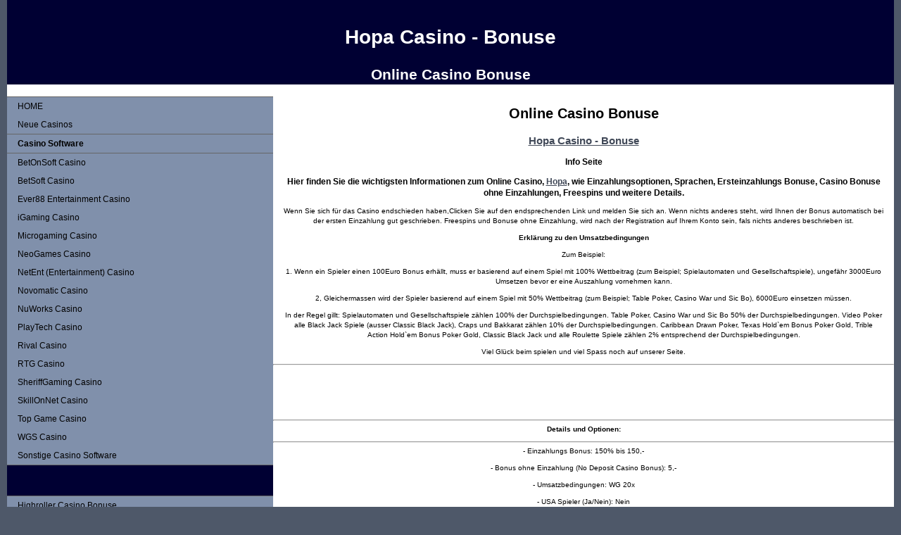

--- FILE ---
content_type: text/html; charset=utf-8
request_url: http://casino-nodepositbonus.com/NeoGames/HopaCasino-Bonuse.html
body_size: 6171
content:
<!DOCTYPE html PUBLIC "-//W3C//DTD XHTML 1.0 Transitional//EN" "http://www.w3.org/TR/xhtml1/DTD/xhtml1-transitional.dtd">
<html xmlns="http://www.w3.org/1999/xhtml">
<head><meta charset="utf-8"/>

<title>Hopa Casino - Scratch Card / Casino Bonus</title>
<meta content="Hopa Casino - Scratch Card Bonuse. 5Free (no Deposit Bonus) and a Bonus from 150% up to 150,- for the first Deposoit. Neo Games Software." name="description"/>
<meta content="online casino, casino bonus, bonus ohne einzahlung, freespins, freispiele, no deposit bonuse, hopa, scratch card, neo games  " name="keywords"/>
<meta content="Rene Gamma" name="author"/>
<meta content="index, follow" name="robots"/>
<meta content="3 days" name="revisit-after"/>


<style type="text/css">
<!--
body {
	font: 100%/1.4 Verdana, Arial, Helvetica, sans-serif;
	background-color: #4E5869;
	margin: 0;
	padding: 0;
	color: #000;
}

/* ~~ Element-/Tag-Selektoren ~~ */
ul, ol, dl { /* Aufgrund von Abweichungen zwischen verschiedenen Browsern empfiehlt es sich, die Auffüllung und den Rand in Listen auf 0 einzustellen. Zu Konsistenzzwecken können Sie die gewünschten Werte entweder hier oder in den enthaltenen Listenelementen (LI, DT, DD) eingeben. Beachten Sie, dass die hier eingegebenen Werte hierarchisch auf die .nav-Liste angewendet werden, sofern Sie keinen spezifischeren Selektor festlegen. */
	padding: 0;
	margin: 0;
}
h1, h2, h3, h4, h5, h6, p {
	margin-top: 0;	 /* Durch Verschieben des oberen Rands wird das Problem behoben, dass Ränder aus dem zugehörigen div-Tag geraten können. Der übrig gebliebene untere Rand hält ihn getrennt von allen folgenden Elementen. */
	padding-right: 15px;
	padding-left: 15px; /* Durch Hinzufügen der Auffüllung zu den Seiten der Elemente innerhalb der div-Tags anstelle der div-Tags selbst entfallen jegliche Box-Modell-Berechnungen. Alternativ kann auch ein verschachteltes div-Tag mit seitlicher Auffüllung verwendet werden. */
}
a img { /* Dieser Selektor entfernt den standardmäßigen blauen Rahmen, der in einigen Browsern um ein Bild angezeigt wird, wenn es von einem Hyperlink umschlossen ist. */
	border: none;
}

/* ~~ Die Reihenfolge der Stildefinitionen für die Hyperlinks der Site, einschließlich der Gruppe der Selektoren zum Erzeugen des Hover-Effekts, muss erhalten bleiben. ~~ */
a:link {
	color:#414958;
	text-decoration: underline; /* Sofern Ihre Hyperlinks nicht besonders hervorgehoben werden sollen, empfiehlt es sich, zur schnellen visuellen Erkennung Unterstreichungen zu verwenden. */
}
a:visited {
	color: #4E5869;
	text-decoration: underline;
}
a:hover, a:active, a:focus { /* Durch diese Gruppe von Selektoren wird bei Verwendung der Tastatur der gleiche Hover-Effekt wie beim Verwenden der Maus erzielt. */
	text-decoration: none;
}

/* ~~ Dieser Container umschließt alle anderen div-Tags und weist ihnen ihre als Prozentwert definierte Breite zu. ~~ */
.container {
	width: 100%;
	max-width: 1260px;/* Es empfiehlt sich die Eingabe einer maximalen Breite (Eigenschaft max-width), damit dieses Layout auf einem großen Bildschirm nicht zu breit angezeigt wird. Dadurch bleibt die Zeilenlänge besser lesbar. IE6 berücksichtigt diese Deklaration nicht. */
	min-width: 780px;/* Es empfiehlt sich die Eingabe einer minimalen Breite (Eigenschaft min-width), damit dieses Layout nicht zu schmal angezeigt wird. Dadurch bleibt die Zeilenlänge in den seitlichen Spalten besser lesbar. IE6 berücksichtigt diese Deklaration nicht. */
	background-color: #FFF; /* Der mit der Breite gekoppelte automatische Wert an den Seiten zentriert das Layout. Er ist nicht erforderlich, wenn Sie die Breite von .container auf 100 Prozent setzen. */
	margin-top: 0;
	margin-right: auto;
	margin-bottom: 0;
	margin-left: auto;
}

/* ~~ Für die Kopfzeile wird keine Breite angegeben. Sie erstreckt sich über die gesamte Breite des Layouts. Sie enthält einen Bild-Platzhalter, der durch Ihr eigenes, mit Hyperlink versehenes Logo ersetzt werden sollte. ~~ */
.header {
	background-color: #000033;
	font-size: 14px;
	color: #FFF;
}

/* ~~ Dies sind die Spalten für das Layout. ~~ 

1) Eine Auffüllung wird nur oben und/oder unten in den div-Tags positioniert. Die Elemente innerhalb dieser div-Tags verfügen über eine seitliche Auffüllung. Dadurch müssen Sie keine Box-Modell-Berechnungen durchführen. Zu beachten: Wenn Sie dem div-Tag eine seitliche Auffüllung oder einen Rahmen hinzufügen, werden diese zu der festgelegten Breite addiert und ergeben die *gesamte* Breite. Sie können auch die Auffüllung für das Element im div-Tag entfernen und ein zweites div-Tag ohne Breite und mit der gewünschten Auffüllung im ersten div-Tag einfügen.

2) Für die Spalten wurde kein Rand angegeben, da es sich um fließende Spalten handelt. Wenn Sie unbedingt einen Rand hinzufügen möchten, platzieren Sie ihn nicht auf der Seite in Flussrichtung (z. B. ein rechter Rand in einem div-Tag, das so festgelegt ist, dass das Element nach rechts fließt). In vielen Fällen kann stattdessen eine Auffüllung verwendet werden. Bei div-Tags, bei denen diese Regel gebrochen werden muss, sollten Sie der Regel des div-Tags eine display:inline-Deklaration hinzufügen, um das Problem zu umgehen, dass in einigen Versionen von Internet Explorer der Rand doppelt angezeigt wird.

3) Da Klassen in einem Dokument mehrmals verwendet werden können (und zudem auf ein Element mehrere Klassen angewendet werden können), wurden den Spalten Klassennamen statt IDs zugewiesen. Beispielsweise können zwei div-Tags für eine Seitenleiste bei Bedarf gestapelt werden. Diese div-Tags können problemlos in IDs geändert werden, solange Sie sie nur einmal pro Dokument verwenden.

4) Wenn Sie die Navigation auf der rechten statt auf der linken Seite platzieren möchten, lassen Sie diese Spalten einfach in die andere Richtung fließen (alle nach rechts anstatt alle nach links). Die Spalten werden dann in umgekehrter Reihenfolge dargestellt. Die div-Tags in der HTML-Quelle müssen nicht verschoben werden.

*/
.sidebar1 {
	float: left;
	width: 30%;
	background-color: #000033;
	padding-bottom: 10px;
	font-size: 12px;
}
.content {
	padding: 10px 0;
	width: 70%;
	float: left;
	font-size: 10px;
	background-color: #FFF;
}

/* ~~ Dieser gruppierte Selektor gibt die Listen im .content-Bereich an. ~~ */
.content ul, .content ol { 
	padding: 0 15px 15px 40px; /* Diese Auffüllung setzt die rechte Auffüllung in der obigen Regel für Überschriften und Absätze fort. Die Auffüllung wurde unten für den Abstand zwischen anderen Elementen in den Listen und links für den Einzug platziert. Sie können die Werte nach Bedarf ändern. */
}

/* ~~ Stile für die Navigationslisten (können entfernt werden, wenn Sie ein vordefiniertes Ausklappmenü wie Spry verwenden) ~~ */
ul.nav {
	list-style: none; /* Hiermit wird die Listenmarkierung entfernt. */
	border-top: 1px solid #666; /* Hiermit wird der obere Rand für die Hyperlinks erstellt. Alle anderen werden mit einem unteren Rand im LI-Element platziert. */
	margin-bottom: 15px; /* Hiermit wird der Abstand zwischen den Navigationselementen und den Inhalten unten erstellt. */
}
ul.nav li {
	border-bottom: 1px solid #666; /* Hiermit wird die Trennung der Schaltflächen erstellt. */
}
ul.nav a, ul.nav a:visited { /* Durch Gruppieren dieser Selektoren wird sichergestellt, dass die Hyperlinks auch nach dem Aufrufen die Form einer Schaltfläche beibehalten. */
	padding: 5px 5px 5px 15px;
	display: block; /* Hiermit werden die Blockeigenschaften für den Hyperlink angegeben, sodass das gesamte umschließende LI-Element aufgefüllt wird. Hiermit wird angegeben, dass der gesamte Bereich auf einen Mausklick reagiert. */
	text-decoration: none;
	background-color: #8090AB;
	color: #000;
}
ul.nav a:hover, ul.nav a:active, ul.nav a:focus { /* Hiermit wird der Hintergrund und die Textfarbe bei der Navigation mit der Maus und der Tastatur geändert. */
	background-color: #6F7D94;
	color: #FFF;
}

/* ~~ Fußzeile ~~ */
.footer {
	padding: 10px 0;
	background-color: #000033;
	position: relative;/* Hiermit erhält IE6 die Eigenschaft hasLayout, damit die clear-Anweisung korrekt ausgeführt wird. */
	clear: both; /* Diese clear-Eigenschaft bewirkt, dass .container das Ende der fließenden Spalten erkennt und ihren Inhalt aufnimmt. */
}

/* ~~ Verschiedene float/clear-Klassen ~~ */
.fltrt {  /* Mit dieser Klasse können Sie ein Element auf der Seite nach rechts fließen lassen. Das fließende Element muss vor dem Element stehen, neben dem es auf der Seite erscheinen soll. */
	float: right;
	margin-left: 8px;
}
.fltlft { /* Mit dieser Klasse können Sie ein Element auf der Seite nach links fließen lassen. Das fließende Element muss vor dem Element stehen, neben dem es auf der Seite erscheinen soll. */
	float: left;
	margin-right: 8px;
}
.clearfloat { /* Diese Klasse kann in einem <br />-Tag oder leeren div-Tag als letztes Element nach dem letzten fließenden div-Tag (im #container) platziert werden, wenn #footer entfernt oder aus dem #container herausgenommen wird. */
	clear:both;
	height:0;
	font-size: 1px;
	line-height: 0px;
}
-->
</style>


</head>
<body>
<div class="container">
<div class="header">
<p> </p>
<h1 align="center">Hopa Casino - Bonuse</h1>
<h2 align="center">Online Casino Bonuse</h2>
<div id="translator_76537"><noscript>Javascript is disable - <a href="#">Webestools</a> - <a href="#">Translation Buttons Generator</a></noscript></div> </div>
<div class="sidebar1">
<ul class="nav">
<li><a href="#">HOME</a><a href="../NeueCasinos.html">Neue Casinos</a></li>
<li><a href="#"><strong>Casino Software</strong></a></li>
<li><a href="../BetOnSoft.html">BetOnSoft Casino</a><a href="../BetSoft.html">BetSoft Casino</a><a href="../Ever88Entertainment.html">Ever88 Entertainment Casino</a><a href="../iGamingCasino-Bonuse.html">iGaming Casino</a><a href="../MicrogamingCasino-Bonus.html">Microgaming Casino</a><a href="../NeoGamesCasino.html">NeoGames Casino</a><a href="../NetEntertainmentCasino-Bonuse.html">NetEnt (Entertainment) Casino</a><a href="../NovomaticCasinoBonus.html">Novomatic Casino</a><a href="../NuWorks-Casino.html">NuWorks Casino</a><a href="../PlayTechCasino-Bonus.html">PlayTech Casino</a><a href="../RivalCasino-Bonus.html">Rival Casino</a><a href="../RTG-Casino-Bonus.html">RTG Casino</a><a href="../SheriffGaming.html">SheriffGaming Casino</a><a href="../SkillOnNetCasino-Bonus.html">SkillOnNet Casino</a><a href="../TopGameCasino-Bonuse.html">Top Game Casino</a><a href="../WGS-CasinoSoftware.html">WGS Casino</a><a href="../SonstigeCasinoGameSoftware.html">Sonstige Casino Software</a></li>
</ul>
<p> </p>
<ul class="nav">
<li><a href="../Highroller-Casino-Bonuse.html">Highroller Casino Bonuse</a><a href="#">HOME - Casino Bonus ohne Einzahlung (No Deposit Casino Bonus)</a><a href="../USA-CasinoBonus.html">US Casino</a><a href="../PayPal-Casino.html">PayPal Casino Einzahlung</a></li>
</ul>
<p> </p>
<ul class="nav">
<li><a href="../MobileCasinoBonus.html">Mobile Casino</a><a href="../USA-MobileCasino.html">US Mobile Casino</a><a href="../Paypal-MobileCasino.html">PayPal Mobile Casino Einzahlung</a><a href="../Poker.html">Poker Sites</a><a href="../Bingo.html">Bingo Sites</a><a href="../Sportsbook.html">Sportsbook Sites</a><a href="../ScratchCard.html">Scratch Card Sites</a><a href="#"></a></li>
</ul>
<p align="center"> </p>
<p align="center"> </p>
<p align="center"> </p>
<p align="center"> </p>
<p align="center"> </p>
<p align="center"> </p>
<p align="center"> </p>
<p align="center"> </p>
<p align="center"> </p>
<p align="center"> </p>
<p align="center"> </p>
<p align="center"> </p>
<p align="center"> </p>
<p align="center"> </p>
<p align="center"> </p>
<p align="center"> </p>
<p align="center"> </p>
<p align="center"> </p>
<p align="center"> </p>
<p align="center"> </p>
<p align="center"> </p>
<p align="center"> </p>
<p align="center"> </p>
<p align="center"> </p>
<p align="center"> </p>
<p align="center"> </p>
<p align="center"> </p>
<p align="center"> </p>
</div>
<div class="content">
<h1 align="center">Online Casino Bonuse</h1>
<h2 align="center"><a href="#" target="new">Hopa Casino - Bonuse</a></h2>
<h3 align="center">Info Seite</h3>
<h3 align="center">Hier finden Sie die wichtigsten Informationen zum Online Casino, <a href="#" target="new">Hopa</a>, wie Einzahlungsoptionen, Sprachen, Ersteinzahlungs Bonuse, Casino Bonuse ohne Einzahlungen, Freespins und weitere Details.</h3>
<p align="center">Wenn Sie sich für das Casino endschieden haben,Clicken Sie auf den endsprechenden Link und melden Sie sich an. Wenn nichts anderes steht, wird Ihnen der Bonus automatisch bei der ersten Einzahlung gut geschrieben. Freespins und Bonuse ohne Einzahlung, wird nach der Registration auf Ihrem Konto sein, fals nichts anderes beschrieben ist.</p>
<p align="center"><strong>Erklärung zu den Umsatzbedingungen</strong></p>
<p align="center">Zum Beispiel:</p>
<p align="center">1. Wenn ein Spieler einen 100Euro Bonus erhällt, muss er basierend auf einem Spiel mit 100% Wettbeitrag (zum Beispiel; Spielautomaten und Gesellschaftspiele), ungefähr 3000Euro Umsetzen bevor er eine Auszahlung vornehmen kann.</p>
<p align="center">2, Gleichermassen wird der Spieler basierend auf einem Spiel mit 50% Wettbeitrag (zum Beispiel; Table Poker, Casino War und Sic Bo), 6000Euro einsetzen müssen.</p>
<p align="center">In der Regel gillt: Spielautomaten und Gesellschaftspiele zählen 100% der Durchspielbedingungen. Table Poker, Casino War und Sic Bo 50% der Durchspielbedingungen. Video Poker alle Black Jack Spiele (ausser Classic Black Jack), Craps und Bakkarat zählen 10% der Durchspielbedingungen. Caribbean Drawn Poker, Texas Hold`em Bonus Poker Gold, Trible Action Hold`em Bonus Poker Gold, Classic Black Jack und alle Roulette Spiele zählen 2% entsprechend der Durchspielbedingungen.</p>
<p align="center">Viel Glück beim spielen und viel Spass noch auf unserer Seite.</p>
<hr/>
<p align="center"> </p>
<p align="center"></iframe> </p>
<p align="center">  </p>
<hr/>
<p align="center"><strong>Details und Optionen:</strong></p>
<hr/>
<p align="center">- Einzahlungs Bonus: 150% bis 150,-</p>
<p align="center">- Bonus ohne Einzahlung (No Deposit Casino Bonus): 5,-</p>
<p align="center">- Umsatzbedingungen: WG 20x</p>
<p align="center">- USA  Spieler (Ja/Nein): Nein</p>
<p align="center">- Software: Neo Games</p>
<p align="center">- Download Version (Ja/Nein): Nein</p>
<p align="center">- Flash Version - spielen ohne Download (Ja/Nein): Ja</p>
<p align="center">- Live Casino (Ja/Nein): Nein</p>
<p align="center">- Mobile Online Casino (Ja/Nein): <strong><a href="#" target="new">Ja - Hopa Mobile</a></strong></p>
<p align="center">- Poker Rooms (Ja/Nein): Nein</p>
<p align="center">-  Bingo Rooms (Ja/Nein): Nein</p>
<p align="center">- Sportsbook, Bet, Wetten (Ja/Nein): Nein</p>
<hr/>
<p align="center"><strong>Einzahlungsoptionen:</strong></p>
<table border="1" width="728">
<tr>
<td width="150"><div align="center"><strong>Pay Pal</strong></div></td>
<td width="20"><div align="center"></div></td>
<td width="150"><div align="center"><strong>Bank Transfer</strong></div></td>
<td width="20"><div align="center">X</div></td>
<td width="150"><div align="center"><strong>Use my Bank</strong></div></td>
<td width="20"><div align="center"></div></td>
<td width="148"><div align="center"><strong>Solo</strong></div></td>
<td width="18"><div align="center"></div></td>
</tr>
<tr>
<td><div align="center"><strong>Visa</strong></div></td>
<td><div align="center">X</div></td>
<td><div align="center"><strong>Ticket Premium</strong></div></td>
<td><div align="center"></div></td>
<td><div align="center"><strong>InstaDebit</strong></div></td>
<td><div align="center"></div></td>
<td><div align="center"><strong>EC Karten</strong></div></td>
<td><div align="center"></div></td>
</tr>
<tr>
<td><div align="center"><strong>Visa Elektron</strong></div></td>
<td><div align="center">X</div></td>
<td><div align="center"><strong>Entropay</strong></div></td>
<td><div align="center"></div></td>
<td><div align="center"><strong>ENETS by Moneybooker</strong></div></td>
<td><div align="center"></div></td>
<td><div align="center"><strong>eNETS</strong></div></td>
<td><div align="center"></div></td>
</tr>
<tr>
<td><div align="center"><strong>Mastercard</strong></div></td>
<td><div align="center">X</div></td>
<td><div align="center"><strong>Wirecard</strong></div></td>
<td><div align="center">X</div></td>
<td><div align="center"><strong>EmTeller</strong></div></td>
<td><div align="center"></div></td>
<td><div align="center"><strong>Fund Send</strong></div></td>
<td><div align="center">X</div></td>
</tr>
<tr>
<td><div align="center"><strong>PaySafe Card</strong></div></td>
<td><div align="center">X</div></td>
<td><div align="center"><strong>Web Money</strong></div></td>
<td><div align="center"></div></td>
<td><div align="center"><strong>Boleto</strong></div></td>
<td><div align="center"></div></td>
<td><div align="center"><strong>ideal</strong></div></td>
<td><div align="center"></div></td>
</tr>
<tr>
<td><div align="center"><strong>Instant Bank</strong></div></td>
<td><div align="center"></div></td>
<td><div align="center"><strong>ECO</strong></div></td>
<td><div align="center">X</div></td>
<td><div align="center"><strong>eKonto</strong></div></td>
<td><div align="center"></div></td>
<td><div align="center"><strong>moneta</strong></div></td>
<td><div align="center"></div></td>
</tr>
<tr>
<td><div align="center"><strong>Instant Banking</strong></div></td>
<td><div align="center"></div></td>
<td><div align="center"><strong>Dinners Club</strong></div></td>
<td><div align="center"></div></td>
<td><div align="center"><strong>Ewire</strong></div></td>
<td><div align="center"></div></td>
<td><div align="center"><strong>Nordea</strong></div></td>
<td><div align="center"></div></td>
</tr>
<tr>
<td><div align="center"><strong>Sofort Ueberweisung</strong></div></td>
<td><div align="center">X</div></td>
<td><div align="center"><strong>Poli</strong></div></td>
<td><div align="center">X</div></td>
<td><div align="center"><strong>Neosurf</strong></div></td>
<td><div align="center"></div></td>
<td><div align="center"><strong>PostePay</strong></div></td>
<td><div align="center"></div></td>
</tr>
<tr>
<td><div align="center"><strong>Skrill (Moneybooker)</strong></div></td>
<td><div align="center">X</div></td>
<td><div align="center"><strong>i Deal</strong></div></td>
<td><div align="center">X</div></td>
<td><div align="center"><strong>Mister Cash</strong></div></td>
<td><div align="center"></div></td>
<td><div align="center"><strong>My Citadel</strong></div></td>
<td><div align="center"></div></td>
</tr>
<tr>
<td><div align="center"><strong>Neteller</strong></div></td>
<td><div align="center">X</div></td>
<td><div align="center"><strong>Przlewy 24</strong></div></td>
<td><div align="center"></div></td>
<td><div align="center"><strong>MB</strong></div></td>
<td><div align="center"></div></td>
<td><div align="center"><strong>Cash Transfer</strong></div></td>
<td><div align="center"></div></td>
</tr>
<tr>
<td><div align="center"><strong>U Kash</strong></div></td>
<td><div align="center">X</div></td>
<td><div align="center"><strong>abaqoos</strong></div></td>
<td><div align="center"></div></td>
<td><div align="center"><strong>Teleingreso</strong></div></td>
<td><div align="center"></div></td>
<td><div align="center"><strong>EZI Pay</strong></div></td>
<td><div align="center"></div></td>
</tr>
<tr>
<td><div align="center"><strong>Giro Pay</strong></div></td>
<td><div align="center">X</div></td>
<td><div align="center"><strong>DK by Moneybooker</strong></div></td>
<td><div align="center"></div></td>
<td><div align="center"><strong>Glue Pay</strong></div></td>
<td><div align="center"></div></td>
<td><div align="center"><strong>Click and Buy</strong></div></td>
<td><div align="center">X</div></td>
</tr>
<tr>
<td><div align="center"><strong>EPS</strong></div></td>
<td><div align="center"></div></td>
<td><div align="center"><strong>Intercash</strong></div></td>
<td><div align="center"></div></td>
<td><div align="center"><strong>Western Union</strong></div></td>
<td><div align="center"></div></td>
<td><div align="center"><strong>Citadel Direct</strong></div></td>
<td><div align="center"></div></td>
</tr>
<tr>
<td><div align="center"><strong>Click 2 Pay</strong></div></td>
<td><div align="center">X</div></td>
<td><div align="center"><strong>Norden by Moneybooker</strong></div></td>
<td><div align="center"></div></td>
<td><div align="center"><strong>Baraode Santander</strong></div></td>
<td><div align="center"></div></td>
<td><div align="center"><strong>Instadebit</strong></div></td>
<td><div align="center"></div></td>
</tr>
<tr>
<td><div align="center"><strong>Maestro</strong></div></td>
<td><div align="center"></div></td>
<td><div align="center"><strong>Quick Cash</strong></div></td>
<td><div align="center"></div></td>
<td><div align="center"><strong>Direct Bank Transfer</strong></div></td>
<td><div align="center"></div></td>
<td><div align="center"><strong>Use my Funds</strong></div></td>
<td><div align="center"></div></td>
</tr>
<tr>
<td><div align="center"><strong>Solo</strong></div></td>
<td><div align="center"></div></td>
<td><div align="center"><strong>Payform</strong></div></td>
<td><div align="center"></div></td>
<td><div align="center"><strong>Direct Wire Transfer</strong></div></td>
<td><div align="center"></div></td>
<td><div align="center"><strong>Speed Card</strong></div></td>
<td><div align="center"></div></td>
</tr>
<tr>
<td><div align="center"><strong>Dinners Club Intern.</strong></div></td>
<td><div align="center"></div></td>
<td><div align="center"><strong>Instant Wire Transfer</strong></div></td>
<td><div align="center"></div></td>
<td><div align="center"><strong>Use My Service</strong></div></td>
<td><div align="center"></div></td>
<td><div align="center"><strong>Ticket Premium</strong></div></td>
<td><div align="center"></div></td>
</tr>
<tr>
<td><div align="center"><strong>Quiwi Wallet</strong></div></td>
<td><div align="center"></div></td>
<td><div align="center"><strong>American Express</strong></div></td>
<td><div align="center"></div></td>
<td><div align="center"><strong>Person 2 Person</strong></div></td>
<td><div align="center"></div></td>
<td><div align="center"><strong>Prepaid Card</strong></div></td>
<td><div align="center"></div></td>
</tr>
</table>
<p align="center"><strong></strong></p>
<hr/>
<p align="center"><strong>Sprachen:</strong></p>
<table border="1" width="728">
<tr>
<td width="148"><div align="center"><strong>English</strong></div></td>
<td width="20"><div align="center">X</div></td>
<td width="150"><div align="center"><strong>Portugues</strong></div></td>
<td width="20"><div align="center">X</div></td>
<td width="150"><div align="center"><strong>China</strong></div></td>
<td width="20"><div align="center"></div></td>
<td width="148"><div align="center"><strong>Türce</strong></div></td>
<td width="20"><div align="center"></div></td>
</tr>
<tr>
<td><div align="center"><strong>Francais</strong></div></td>
<td><div align="center">X</div></td>
<td><div align="center"><strong>Nederlands</strong></div></td>
<td><div align="center"></div></td>
<td><div align="center"><strong>Japan</strong></div></td>
<td><div align="center"></div></td>
<td><div align="center"><strong>Islenska</strong></div></td>
<td><div align="center"></div></td>
</tr>
<tr>
<td><div align="center"><strong>Deutsch</strong></div></td>
<td><div align="center">X</div></td>
<td><div align="center"><strong>Svenska</strong></div></td>
<td><div align="center">X</div></td>
<td><div align="center"><strong>Russian</strong></div></td>
<td><div align="center"></div></td>
<td><div align="center"><strong>Cesky</strong></div></td>
<td><div align="center"></div></td>
</tr>
<tr>
<td><div align="center"><strong>Italiano</strong></div></td>
<td><div align="center">X</div></td>
<td><div align="center"><strong>Norsk</strong></div></td>
<td><div align="center">X</div></td>
<td><div align="center"><strong>Jezyk Polski</strong></div></td>
<td><div align="center"></div></td>
<td><div align="center"><strong>Latviesu</strong></div></td>
<td><div align="center"></div></td>
</tr>
<tr>
<td><div align="center"><strong>Dansk</strong></div></td>
<td><div align="center">X</div></td>
<td><div align="center"><strong>Suomi</strong></div></td>
<td><div align="center">X</div></td>
<td><div align="center"><strong>Hrvatski Jezik</strong></div></td>
<td><div align="center"></div></td>
<td><div align="center"><strong>Romana</strong></div></td>
<td><div align="center"></div></td>
</tr>
<tr>
<td><div align="center"><strong>Espanol</strong></div></td>
<td><div align="center">X</div></td>
<td><div align="center"><strong>Greek</strong></div></td>
<td><div align="center">X</div></td>
<td><div align="center"><strong>Magyar</strong></div></td>
<td><div align="center"></div></td>
<td><div align="center"><strong>Serbian</strong></div></td>
<td><div align="center"></div></td>
</tr>
</table>
<p align="center"> </p>
<hr/>
<h3 align="center"><a href="#" target="new">Zum Casino, Hopa</a></h3>
<hr/>
<p align="center"> </p>
</div>
<div class="footer">
<p> </p>
</div>
</div>
</body>
</html>
